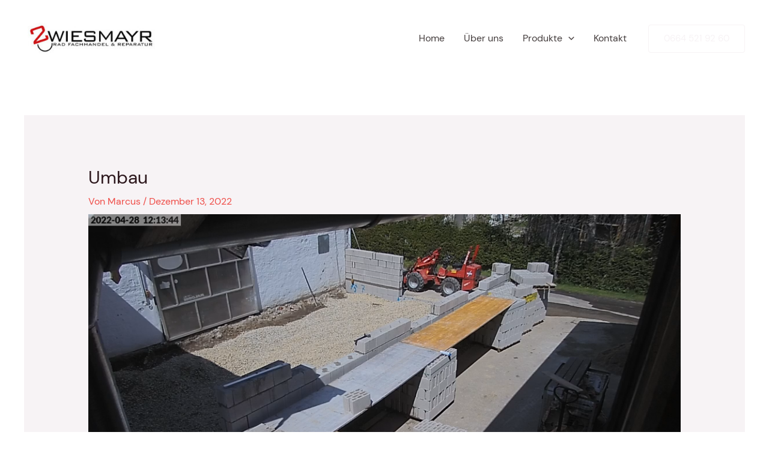

--- FILE ---
content_type: text/css
request_url: https://zweiradwiesmayr.at/wp-content/uploads/omgf/astra-google-fonts/astra-google-fonts.css?ver=1676889237
body_size: 322
content:
/**
 * Auto Generated by OMGF
 * @author: Daan van den Bergh
 * @url: https://daan.dev
 */

@font-face {
    font-family: 'DM Sans';
    font-style: normal;
    font-weight: 400;
    font-display: swap;
    src:     url('//zweiradwiesmayr.at/wp-content/uploads/omgf/astra-google-fonts/dm-sans-normal-latin-ext-400.woff2') format('woff2');
    unicode-range: U+0100-024F, U+0259, U+1E00-1EFF, U+2020, U+20A0-20AB, U+20AD-20CF, U+2113, U+2C60-2C7F, U+A720-A7FF;
}
@font-face {
    font-family: 'DM Sans';
    font-style: normal;
    font-weight: 400;
    font-display: swap;
    src:     url('//zweiradwiesmayr.at/wp-content/uploads/omgf/astra-google-fonts/dm-sans-normal-latin-400.woff2') format('woff2');
    unicode-range: U+0000-00FF, U+0131, U+0152-0153, U+02BB-02BC, U+02C6, U+02DA, U+02DC, U+2000-206F, U+2074, U+20AC, U+2122, U+2191, U+2193, U+2212, U+2215, U+FEFF, U+FFFD;
}
@font-face {
    font-family: 'DM Sans';
    font-style: normal;
    font-weight: 700;
    font-display: swap;
    src:     url('//zweiradwiesmayr.at/wp-content/uploads/omgf/astra-google-fonts/dm-sans-normal-latin-ext-700.woff2') format('woff2');
    unicode-range: U+0100-024F, U+0259, U+1E00-1EFF, U+2020, U+20A0-20AB, U+20AD-20CF, U+2113, U+2C60-2C7F, U+A720-A7FF;
}
@font-face {
    font-family: 'DM Sans';
    font-style: normal;
    font-weight: 700;
    font-display: swap;
    src:     url('//zweiradwiesmayr.at/wp-content/uploads/omgf/astra-google-fonts/dm-sans-normal-latin-700.woff2') format('woff2');
    unicode-range: U+0000-00FF, U+0131, U+0152-0153, U+02BB-02BC, U+02C6, U+02DA, U+02DC, U+2000-206F, U+2074, U+20AC, U+2122, U+2191, U+2193, U+2212, U+2215, U+FEFF, U+FFFD;
}
@font-face {
    font-family: 'Forum';
    font-style: normal;
    font-weight: 400;
    font-display: swap;
    src:     url('//zweiradwiesmayr.at/wp-content/uploads/omgf/astra-google-fonts/forum-normal-latin-ext-400.woff2') format('woff2');
    unicode-range: U+0100-024F, U+0259, U+1E00-1EFF, U+2020, U+20A0-20AB, U+20AD-20CF, U+2113, U+2C60-2C7F, U+A720-A7FF;
}
@font-face {
    font-family: 'Forum';
    font-style: normal;
    font-weight: 400;
    font-display: swap;
    src:     url('//zweiradwiesmayr.at/wp-content/uploads/omgf/astra-google-fonts/forum-normal-latin-400.woff2') format('woff2');
    unicode-range: U+0000-00FF, U+0131, U+0152-0153, U+02BB-02BC, U+02C6, U+02DA, U+02DC, U+2000-206F, U+2074, U+20AC, U+2122, U+2191, U+2193, U+2212, U+2215, U+FEFF, U+FFFD;
}
